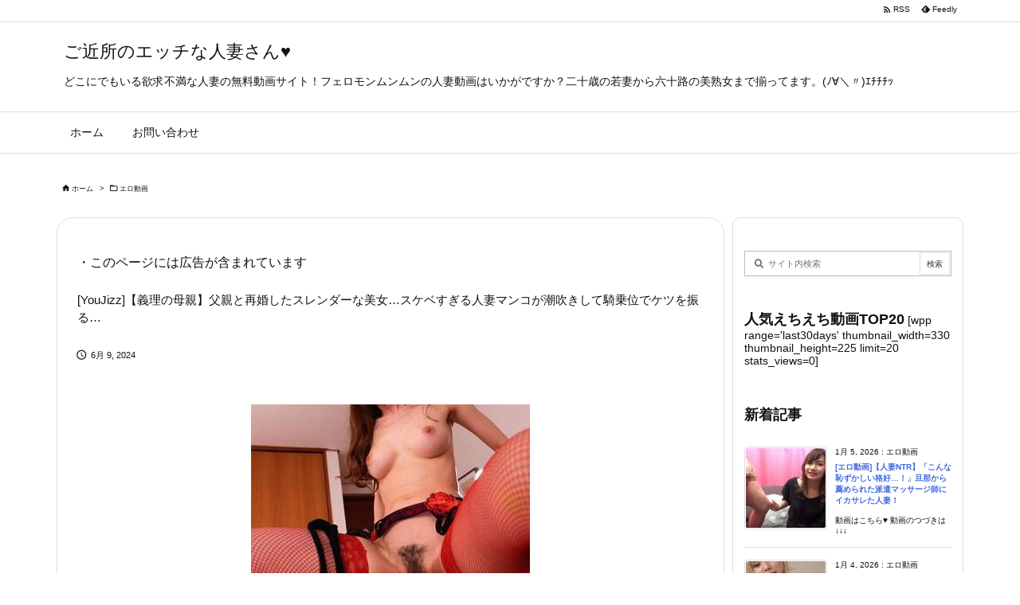

--- FILE ---
content_type: text/xml;charset=UTF-8
request_url: https://kok.eroterest.net/origin/page/?&n=8&pch=1&u=https%3A%2F%2Fwww.xaviribes.com%2Farchives%2F56253
body_size: 670
content:
<?xml version="1.0" encoding="UTF-8"?>
<body>
  <status>true</status>
  <midashi>作品紹介</midashi>
  <item>
    <title>ベッド浸水びちゃびちゃ潮吹きお母さん 林ゆな</title>
    <desc>父子家庭の健一の家に、父の経営する会社の部下だったゆなが嫁いできた。ある晩、ゆながシーツを濡らしたことで父に叱られているところを見てしまう。性の知識がなかった健一は、オモラシだと思っていたのだが、後日、ゆなが父とセックスしているところを覗き『潮吹き』の存在を知ったのだが…。 </desc>
    <img>https://pics.dmm.co.jp/digital/video/meyd00040/meyd00040pl.jpg</img>
    <provider>dmm</provider>
    <item_id>meyd00040</item_id>
  </item>
</body>


--- FILE ---
content_type: text/xml;charset=UTF-8
request_url: https://kok.eroterest.net/origin/page/?&n=8&pch=1&u=https%3A%2F%2Fwww.xaviribes.com%2Farchives%2F56253
body_size: 670
content:
<?xml version="1.0" encoding="UTF-8"?>
<body>
  <status>true</status>
  <midashi>作品紹介</midashi>
  <item>
    <title>ベッド浸水びちゃびちゃ潮吹きお母さん 林ゆな</title>
    <desc>父子家庭の健一の家に、父の経営する会社の部下だったゆなが嫁いできた。ある晩、ゆながシーツを濡らしたことで父に叱られているところを見てしまう。性の知識がなかった健一は、オモラシだと思っていたのだが、後日、ゆなが父とセックスしているところを覗き『潮吹き』の存在を知ったのだが…。 </desc>
    <img>https://pics.dmm.co.jp/digital/video/meyd00040/meyd00040pl.jpg</img>
    <provider>dmm</provider>
    <item_id>meyd00040</item_id>
  </item>
</body>


--- FILE ---
content_type: text/javascript;charset=UTF-8
request_url: https://kok.eroterest.net/origin/?da=tarouzaemonn-220&ma=UFO3FM7UEAKYOZOLTPZDYKSSUM&tag=&pch=1&n=8&rn=&spn=&sprn=&ms=&mw=&mw2=&mt=&mcl=&mbg=&mc=&msz=&ts=&tt=&tcl=&tbg=&tsz=&tlh=&tc=&tmc=&tu=%3Cs=%3Ct=%3Ccl=%3Cbg=%3Csz=%3Cr=%3Clh=%3Cc=%3Cmc=%3Cu=&ds=&dt=&dcl=&dsz=&dlh=&dc=&lds=&ldt=&ldcl=&ldsz=&ldr=&ldlh=&ldc=&ids=2&idss=&ib=&ibs=&ibc=&ir=&irs=&ls=&lsbg=&lsc=&sf=5152
body_size: 3532
content:
(function() {
  if ( document.addEventListener ) {
    document.addEventListener("DOMContentLoaded", function() {
      erKokOrigin5152();
    });
  } else if ( document.attachEvent ) {
    document.attachEvent("onreadystatechange", function() {
      erKokOrigin5152();
    });
  }
}());

var erKokOrigin5152 = function() {
  var trg = document.getElementById('erKokOrigin5152');
  
  send('page/?', function(ret) {
    if(ret == false || (ret && ret.getElementsByTagName('status')[0].firstChild.nodeValue == 'false')) {
      var t = '', iid = '', v = '', s = '', fns = '', d = document.createTreeWalker(document, NodeFilter.SHOW_COMMENT, null, null), e;
      
            while(e = d.nextNode()) {
        s = e.data.trim();
        if(s.indexOf('erKokDMM') === 0 && s.length > 9) {
          t = 1;
          iid = s.slice(s.search(':') + 1);
          break;
        } else if(s.indexOf('erKokMGS') === 0 && s.length > 9) {
          t = 2;
          iid = s.slice(s.search(':') + 1);
          break;
        }
      }
      
            if(t == '') {
        var r = [];
        [].forEach.call(document.getElementsByClassName('erKokLink'), function(d) {
          [].forEach.call(document.getElementsByTagName('A'), function(e) {
            if(r = e.href.match(/dmm\.co\.jp\/(?:.*)?cid=(.*)?\//i)) {
              t =  1;
              iid = r[1];
              fns = 1;
            }
            if(r = e.href.match(/www\.mgstage\.com\/product\/product_detail\/(.*)?\//i)) {
              t = 2;
              iid = r[1];
              fns = 1;
            }
          });
        });
      }
      
            d = document.createTreeWalker(document, NodeFilter.SHOW_ELEMENT, function(node){
        if(node.tagName == "A" || node.tagName == "IFRAME"){
          return NodeFilter.FILTER_ACCEPT;
        } else {
          return NodeFilter.FILTER_SKIP;
        }
      });
      var regex = /xvideos\.|video\.fc2\.com|xhamster\.com|redtube\.com|tube8\.com|pornhub\.com|dailymotion\.com|dai\.ly|tokyo-porn-tube\.com|hardsextube\.com|gotporn\.com|spankwire\.com|ero-video\.net|drtuber\.com|thisav\.com|youjizz\.com|pipii\.tv|tokyo-tube\.com|spankbang\.com|empflix\.com|javynow\.com|tubecup\.com|txxx\.com|upornia\.com|xtube\.com|youporn\.com|cliphunter\.com|slutload\.com|hdzog\.com|vjav\.com|share-videos\.se|vporn\.com|aozora-doga\.com|alotporn\.com|tokyomotion\.net|hotmovs\.com|video\.laxd\.com|hclips\.com|do-ga\.eroterest\.net|inporn\.com/;
      while(e = d.nextNode()) {
        s = e.tagName == "A"? e.href: e.src;
        if(regex.test(s) == true) {
          v = s;
          break;
        }
      }
      
                  
      send('sm/?v=' + encodeURIComponent(v) + '&t=' + t + '&title=' + encodeURIComponent(document.title) + '&iid=' + encodeURIComponent(iid) + '&fns=' + fns, function(ret) {
        output(ret, trg);
      });
    } else {
      output(ret, trg);
    }
  });
  
  function send(p, callback) {
    if (window.XMLHttpRequest) {
      var xhr = new XMLHttpRequest();
      var uaw = matchMedia('(max-width: 798px)').matches? 8: 8;
      var u = location.href;
      if (!window.location.origin) {
        window.location.origin = window.location.protocol + "//" + window.location.hostname + (window.location.port ? ':' + window.location.port: '');
      }
      if(document.querySelector("link[rel='canonical']") && document.querySelector("link[rel='canonical']").href != window.location.origin + '/') {
        u = document.querySelector("link[rel='canonical']").href;
      }
      xhr.open("GET", "https://kok.eroterest.net/origin/" + p + "&n=" + uaw + "&pch=1&u=" + encodeURIComponent(u), true);
      xhr.setRequestHeader('Content-Type', 'application/x-www-form-urlencoded');
      xhr.send(null);
      xhr.onload = function(e) {
        if (this.status == 200) {
          callback(xhr.responseXML.documentElement);
        }
      }
    }
    return false;
  }
  
  function output(ret, trg) {
    trg.style.width = '100%';
    trg.style.fontSize = '10px';
    
        if(ret.getElementsByTagName('forceNoShow')[0]) {
      return;
    }
    
          var m = document.createElement('h4');
      m.setAttribute('class', 'erKokMidashi');
              m.style.cssText = 'background:#ffff99; color:#e60012; font-size:1.5em; font-weight:bold; padding:10px; border-radius:5px; border:0;';
            trg.appendChild(m);
        
    var item = ret.getElementsByTagName('item');
        if(ret.getElementsByTagName('items')[0]) {
              var str = ret.getElementsByTagName('midashi')[0].firstChild && ret.getElementsByTagName('midashi')[0].firstChild.nodeValue? ret.getElementsByTagName('midashi')[0].firstChild.nodeValue: '関連作品';
        m.appendChild(document.createTextNode(str));
            
      var w = document.createElement('div');
      w.setAttribute('class', 'erKokItemWrapper');
      
      var css = '.erKokItem a:hover{opacity:0.7; text-decoration:underline;}';
      var style = document.createElement('style');
      style.appendChild(document.createTextNode(css));
      w.appendChild(style);
      
      var loopNum = matchMedia('(max-width: 798px)').matches? 2: 4;
      for(g=0; g<item.length; g++) {
        if(g == 0 || g % loopNum == 0) {
          var ir = document.createElement('div');
          ir.setAttribute('class', 'erKokItemRow');
          var str = 'display:table; width:100%; border-collapse:separate;';
          if(matchMedia('(max-width: 798px)').matches) {
            str += ' border-spacing:1px 0.5px;';
          } else {
            str += ' border-spacing:2px 1px;';
          }
          
          ir.style.cssText = str;
          w.appendChild(ir);
        }
        
        if(item[g].getElementsByTagName('item_id')[0].firstChild && item[g].getElementsByTagName('provider')[0].firstChild && item[g].getElementsByTagName('img')[0].firstChild) {
          var item_id = item[g].getElementsByTagName('item_id')[0].firstChild.nodeValue;
          var i = document.createElement('div');
          i.setAttribute('class', 'erKokItem');
          var str = 'vertical-align:top; overflow:hidden; display:table-cell; text-align:center; margin:0; padding:0; letter-spacing:normal; box-sizing:border-box;';
          if(matchMedia('(max-width: 798px)').matches) {
            str += ' width:50%;';
          } else {
            str += ' width:25%;';
          }
          i.style.cssText = str;
          ir.appendChild(i);
          
          var ia = document.createElement('a');
          var u = (item[g].getElementsByTagName('provider')[0].firstChild.nodeValue == 'mgs'? 'https://www.mgstage.com/product/product_detail/'+item_id+'/?form=eroterest_detail_UFO3FM7UEAKYOZOLTPZDYKSSUM&utm_medium=advertising&utm_source=eroterest&utm_campaign=eroterest_detail&utm_content=UFO3FM7UEAKYOZOLTPZDYKSSUM&agef=1&aff=UFO3FM7UEAKYOZOLTPZDYKSSUM': 'https://www.dmm.co.jp/digital/videoa/-/detail/=/cid='+item_id+'/tarouzaemonn-220');
          if(item[g].getElementsByTagName('islp')[0].firstChild.nodeValue == 'true') {
            u = item[g].getElementsByTagName('url')[0].firstChild.nodeValue + (item[g].getElementsByTagName('provider')[0].firstChild.nodeValue == 'mgs'? 'UFO3FM7UEAKYOZOLTPZDYKSSUM': 'tarouzaemonn-220');
          }
          ia.setAttribute('href', u);
          ia.setAttribute('title', item[g].getElementsByTagName('title')[0].firstChild.nodeValue);
          ia.setAttribute('target', '_blank');
          ia.setAttribute('rel', 'nofollow');
          i.appendChild(ia);
          
                    
          var im = document.createElement('img');
          im.setAttribute('class', 'erKokItemImage');
          im.style.cssText = 'max-width:100%; width:100%;';
          im.setAttribute('src', item[g].getElementsByTagName('img')[0].firstChild.nodeValue);
          im.setAttribute('alt', item[g].getElementsByTagName('title')[0].firstChild.nodeValue);
          ia.appendChild(im);
          
                  }
        
      }
      trg.appendChild(w);
      
        } else if(ret.getElementsByTagName('item')[0]) {
      var item_id = item[0].getElementsByTagName('item_id')[0].firstChild.nodeValue;
              m.appendChild(document.createTextNode('作品紹介'));
            
      var i = document.createElement('div');
      i.setAttribute('class', 'erKokItem');
      i.style.cssText = 'width:100%;';
      
      var css = '.erKokItem a:hover{text-decoration:underline;}';
      var style = document.createElement('style');
      style.appendChild(document.createTextNode(css));
      i.appendChild(style);
      
              if(item[0].getElementsByTagName('title')[0].firstChild) {
          var ita = document.createElement('a');
          ita.setAttribute('href', (item[0].getElementsByTagName('provider')[0].firstChild.nodeValue == 'mgs'? 'https://www.mgstage.com/product/product_detail/'+item_id+'/?form=eroterest_detail_UFO3FM7UEAKYOZOLTPZDYKSSUM&utm_medium=advertising&utm_source=eroterest&utm_campaign=eroterest_detail&utm_content=UFO3FM7UEAKYOZOLTPZDYKSSUM&agef=1&aff=UFO3FM7UEAKYOZOLTPZDYKSSUM': 'https://www.dmm.co.jp/digital/videoa/-/detail/=/cid='+item_id+'/tarouzaemonn-220'));
          ita.setAttribute('title', item[0].getElementsByTagName('title')[0].firstChild.nodeValue);
          ita.setAttribute('target', '_blank');
          ita.setAttribute('rel', 'nofollow');
          ita.style.cssText = 'text-decoration:none;';
          i.appendChild(ita);
          
          var it = document.createElement('div');
          it.setAttribute('class', 'itemTitle');
                      it.style.cssText = 'font-weight:bold; font-size:1.4em; line-height:1.7em; margin:5px 0;';
                    it.appendChild(document.createTextNode(item[0].getElementsByTagName('title')[0].firstChild.nodeValue));
          ita.appendChild(it);
          
                  }
            
      var idm = document.createElement('div');
      idm.setAttribute('class', 'erKokItemImage');
      idm.style.cssText = 'text-align:center;';
      i.appendChild(idm);
      
      var ia = document.createElement('a');
      ia.setAttribute('href', (item[0].getElementsByTagName('provider')[0].firstChild.nodeValue == 'mgs'? 'https://www.mgstage.com/product/product_detail/'+item_id+'/?form=eroterest_detail_UFO3FM7UEAKYOZOLTPZDYKSSUM&utm_medium=advertising&utm_source=eroterest&utm_campaign=eroterest_detail&utm_content=UFO3FM7UEAKYOZOLTPZDYKSSUM&agef=1&aff=UFO3FM7UEAKYOZOLTPZDYKSSUM': 'https://www.dmm.co.jp/digital/videoa/-/detail/=/cid='+item_id+'/tarouzaemonn-220'));
      ia.setAttribute('title', item[0].getElementsByTagName('title')[0].firstChild.nodeValue);
      ia.setAttribute('target', '_blank');
      ia.setAttribute('rel', 'nofollow');
      idm.appendChild(ia);
      
      var css = '.erKokItemImage a:hover{opacity:0.7;}';
      var style = document.createElement('style');
      style.appendChild(document.createTextNode(css));
      ia.appendChild(style);
      
      var im = document.createElement('img');
      im.style.cssText = "max-width:100%; max-height:550px;";
      im.setAttribute('src', item[0].getElementsByTagName('img')[0].firstChild.nodeValue);
      ia.appendChild(im);
      
            
      trg.appendChild(i);
      
      var lsw = document.createElement('div');
      lsw.setAttribute('class', 'erKokLinkWrapper');
      lsw.style.cssText = 'text-align:center; margin:20px 0;';
      
      var ls = document.createElement('a');
      ls.setAttribute('href', (item[0].getElementsByTagName('provider')[0].firstChild.nodeValue == 'mgs'? 'https://www.mgstage.com/product/product_detail/'+item_id+'/?form=eroterest_detail_UFO3FM7UEAKYOZOLTPZDYKSSUM&utm_medium=advertising&utm_source=eroterest&utm_campaign=eroterest_detail&utm_content=UFO3FM7UEAKYOZOLTPZDYKSSUM&agef=1&aff=UFO3FM7UEAKYOZOLTPZDYKSSUM': 'https://www.dmm.co.jp/digital/videoa/-/detail/=/cid='+item_id+'/tarouzaemonn-220'));
      ls.setAttribute('target', '_blank');
      ls.setAttribute('rel', 'nofollow');
      ls.appendChild(document.createTextNode("完全動画はこちら！"));
      ls.style.cssText = 'padding:8px 12px; border-radius:8px; font-weight:bold; font-size:140%; background:#fff09e; color:#e60012; display:block; margin:6px 0;';
      lsw.appendChild(ls);
      
      trg.appendChild(lsw);
    }
  }
  
};

